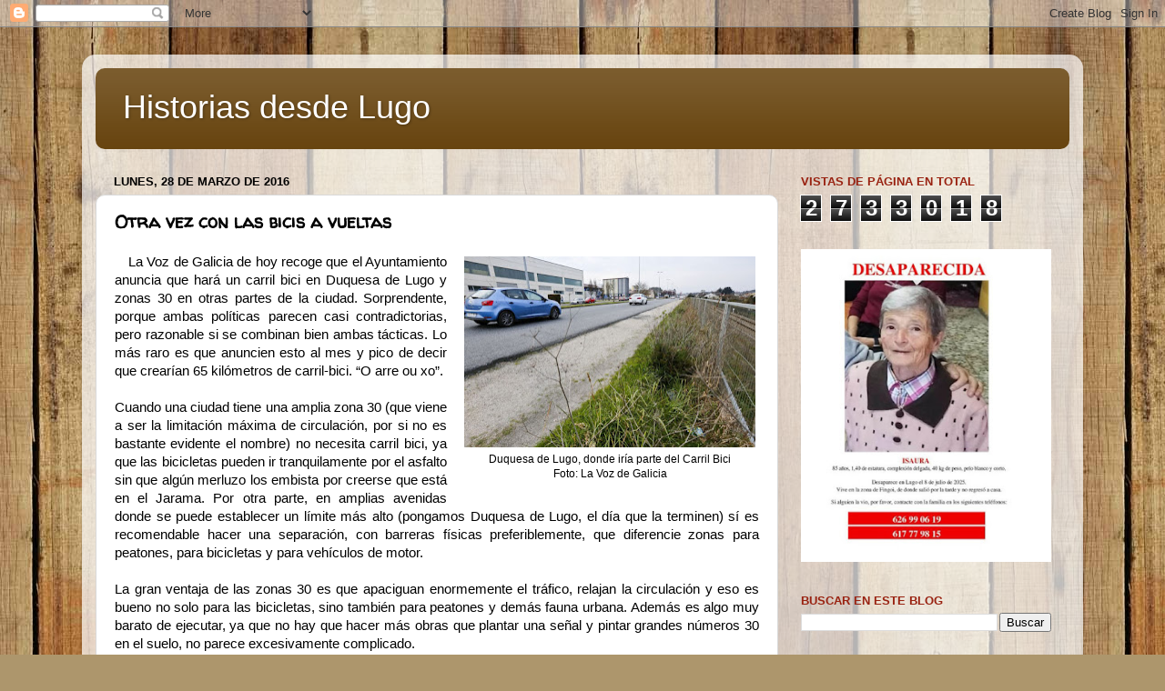

--- FILE ---
content_type: text/html; charset=UTF-8
request_url: https://historiasdesdelugo.blogspot.com/b/stats?style=BLACK_TRANSPARENT&timeRange=ALL_TIME&token=APq4FmDINjhOaOBtw6FgnTsEoSB4bfpvlWabOaKzfJYpk_XsYCWzXcreXxH8k6MOUm3vGsr_tJCb8Dkye6d5agzeyByLcRIYzw
body_size: -18
content:
{"total":2733018,"sparklineOptions":{"backgroundColor":{"fillOpacity":0.1,"fill":"#000000"},"series":[{"areaOpacity":0.3,"color":"#202020"}]},"sparklineData":[[0,49],[1,33],[2,19],[3,28],[4,18],[5,18],[6,19],[7,23],[8,52],[9,41],[10,30],[11,29],[12,99],[13,29],[14,26],[15,30],[16,17],[17,17],[18,44],[19,20],[20,50],[21,45],[22,25],[23,20],[24,30],[25,30],[26,41],[27,34],[28,54],[29,8]],"nextTickMs":138461}

--- FILE ---
content_type: text/html; charset=utf-8
request_url: https://www.google.com/recaptcha/api2/aframe
body_size: 267
content:
<!DOCTYPE HTML><html><head><meta http-equiv="content-type" content="text/html; charset=UTF-8"></head><body><script nonce="uP7AUlpXwnCzLMAl5JpwIg">/** Anti-fraud and anti-abuse applications only. See google.com/recaptcha */ try{var clients={'sodar':'https://pagead2.googlesyndication.com/pagead/sodar?'};window.addEventListener("message",function(a){try{if(a.source===window.parent){var b=JSON.parse(a.data);var c=clients[b['id']];if(c){var d=document.createElement('img');d.src=c+b['params']+'&rc='+(localStorage.getItem("rc::a")?sessionStorage.getItem("rc::b"):"");window.document.body.appendChild(d);sessionStorage.setItem("rc::e",parseInt(sessionStorage.getItem("rc::e")||0)+1);localStorage.setItem("rc::h",'1768548118772');}}}catch(b){}});window.parent.postMessage("_grecaptcha_ready", "*");}catch(b){}</script></body></html>